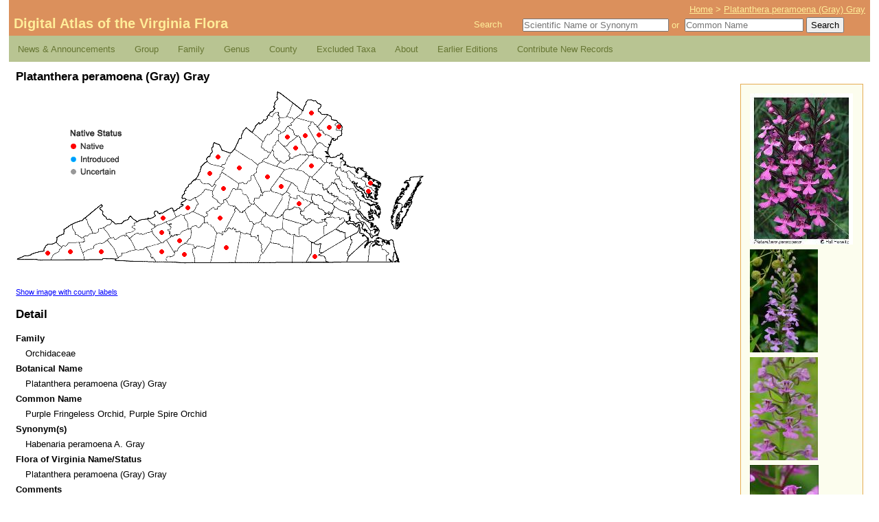

--- FILE ---
content_type: text/html; charset=UTF-8
request_url: https://vaplantatlas.org/index.php?do=plant&plant=1124
body_size: 3715
content:
			<!DOCTYPE html PUBLIC "-//W3C//DTD XHTML 1.1//EN"
				"http://www.w3.org/TR/xhtml11/DTD/xhtml11.dtd">
			<html xmlns="http://www.w3.org/1999/xhtml" xml:lang="en">
			<head>
			 <meta http-equiv="Content-Type" content="text/html; charset=utf-8">
					<title>
						Digital Atlas of the Virginia Flora | Platanthera peramoena (Gray) Gray					</title>
<meta name="description" content="Virginia  Digital Plant Atlas of Groups and Families of the VA Flora Home Page. This Digital Atlas contains all the Plant information on the Virginia Flora.">
<meta name="keywords" content="Genus, VA Flora, VA Plant Atlas, Digital Atlas of the Virginia Flora, VaPlantatlas.org">
									<link rel="stylesheet" type="text/css" href="/css/harmonize.css" media="all" />
							<link rel="stylesheet" type="text/css" href="news/wp-content/themes/atlas/style.css" media="all" />
							<link rel="stylesheet" type="text/css" href="/css/lightbox.css" media="screen" />
							<script type="text/javascript" src="https://ajax.googleapis.com/ajax/libs/prototype/1.7.3.0/prototype.js"></script>
							<script type="text/javascript" src="/js/scriptaculous/effects.js"></script>
							<script type="text/javascript" src="/js/ajax.js"></script>
							<script type="text/javascript" src="/js/tooltip.js"></script>
							<script type="text/javascript" src="/js/lightbox.js"></script>
							<script type="text/javascript" src="/js/zfolder.js"></script>
							</head>
				<body>
					<div>
						<a id="skip-link" href="#content">
							screen reader users: skip to main content
						</a>
					</div>
					<div id="header" class="clearfix">
						<div id="breadcrumbs">
							<a href="/index.php?do=start">Home</a> &gt; <a href="/index.php?do=plant">Platanthera peramoena (Gray) Gray</a>						</div>
						<h1>
							<a href="/index.php?do=start">
								Digital Atlas of the Virginia Flora
							</a>
						</h1>
						<div class="header-search">
							<span>Search</span>
							<span>
								<form method="get" action="/index.php?do=start">
									<div class="search-form textinput">
										<input type="text"
											   id="search-scientific"										
										       name="s"
										       placeholder="Scientific Name or Synonym"
										       value=""
										       onfocus="enableSearch('s');"
                                               size="25"
										        />&nbsp;or&nbsp;
										<input type="text"
											   id="search-common"
										       name="c"
										       placeholder="Common Name"
										       value=""
										       onfocus="enableSearch('c');"
										       />
										<input type="hidden" name="do" value="search:advanced" />
										<input type="submit" name="search" value="Search" class="search-button" />
									</div>
								</form>
							</span>
						</div>
					</div>

		<div id="nav" class="main-navigation">
<div class="responsiveSelectContainer"><ul id="menu-nav-1" class="menu responsiveSelectFullMenu"><li class="menu-item menu-item-type-custom menu-item-object-custom menu-item-home menu-item-143"><a href="https://vaplantatlas.org/news/">News &#038; Announcements</a></li>
<li class="menu-item menu-item-type-custom menu-item-object-custom menu-item-has-children menu-item-144"><a href="#">Group</a>
<ul class="sub-menu">
	<li class="menu-item menu-item-type-custom menu-item-object-custom menu-item-145"><a href="https://vaplantatlas.org/index.php?do=browse:group&#038;id=1">Lycophytes &#038; Pteridophytes</a></li>
	<li class="menu-item menu-item-type-custom menu-item-object-custom menu-item-146"><a href="https://vaplantatlas.org/index.php?do=browse:group&#038;id=2">Gymnosperms</a></li>
	<li class="menu-item menu-item-type-custom menu-item-object-custom menu-item-147"><a href="https://vaplantatlas.org/index.php?do=browse:group&#038;id=3">Monocots</a></li>
	<li class="menu-item menu-item-type-custom menu-item-object-custom menu-item-148"><a href="https://vaplantatlas.org/index.php?do=browse:group&#038;id=4">Dicots</a></li>
	<li class="menu-item menu-item-type-custom menu-item-object-custom menu-item-202"><a href="https://vaplantatlas.org/index.php?do=browse:group&#038;id=5">Bryophytes</a></li>
</ul>
</li>
<li class="menu-item menu-item-type-custom menu-item-object-custom menu-item-149"><a href="https://vaplantatlas.org/index.php?do=browse:family">Family</a></li>
<li class="menu-item menu-item-type-custom menu-item-object-custom menu-item-150"><a href="https://vaplantatlas.org/index.php?do=browse:genus">Genus</a></li>
<li class="menu-item menu-item-type-custom menu-item-object-custom menu-item-151"><a href="https://vaplantatlas.org/index.php?do=browse:county">County</a></li>
<li class="menu-item menu-item-type-custom menu-item-object-custom menu-item-152"><a href="https://vaplantatlas.org/news/wp-content/uploads/DA_EXCLUDED_TAXA.pdf">Excluded Taxa</a></li>
<li class="menu-item menu-item-type-custom menu-item-object-custom menu-item-has-children menu-item-153"><a href="#">About</a>
<ul class="sub-menu">
	<li class="menu-item menu-item-type-post_type menu-item-object-page menu-item-159"><a href="https://vaplantatlas.org/news/about/virginia-botanical-associates/">Virginia Botanical Associates</a></li>
	<li class="menu-item menu-item-type-post_type menu-item-object-page menu-item-158"><a href="https://vaplantatlas.org/news/about/about-digital-atlas/">About Digital Atlas</a></li>
	<li class="menu-item menu-item-type-post_type menu-item-object-page menu-item-215"><a href="https://vaplantatlas.org/news/about/about-bryophytes/">About Bryophytes</a></li>
	<li class="menu-item menu-item-type-post_type menu-item-object-page menu-item-157"><a href="https://vaplantatlas.org/news/about/citing-the-digital-atlas/">Citing the Digital Atlas</a></li>
	<li class="menu-item menu-item-type-post_type menu-item-object-page menu-item-156"><a href="https://vaplantatlas.org/news/about/acknowledgments/">Acknowledgments</a></li>
	<li class="menu-item menu-item-type-post_type menu-item-object-page menu-item-155"><a href="https://vaplantatlas.org/news/about/flora-of-virginia-project/">Flora of Virginia Project</a></li>
	<li class="menu-item menu-item-type-post_type menu-item-object-page menu-item-154"><a href="https://vaplantatlas.org/news/about/about-plant-photographs/">About the Plant Photographs</a></li>
</ul>
</li>
<li class="menu-item menu-item-type-custom menu-item-object-custom menu-item-has-children menu-item-160"><a href="#">Earlier Editions</a>
<ul class="sub-menu">
	<li class="menu-item menu-item-type-post_type menu-item-object-page menu-item-161"><a href="https://vaplantatlas.org/news/about/excerpts-from-previous-editions/">Excerpts from Previous Editions</a></li>
	<li class="menu-item menu-item-type-custom menu-item-object-custom menu-item-162"><a href="https://vaplantatlas.org/news/wp-content/uploads/Alton_Harvill_Tribute.pdf">Alton M. Harvill, Jr. Biography</a></li>
</ul>
</li>
<li class="menu-item menu-item-type-post_type menu-item-object-page menu-item-163"><a href="https://vaplantatlas.org/news/about/contribute-new-records/">Contribute New Records</a></li>
</ul><select class="responsiveMenuSelect"><option value="" selected="selected">&rArr; Navigate</option><option  id="menu-item-143" value="https://vaplantatlas.org/news/">News &#038; Announcements</option>
	<option  id="menu-item-145" value="https://vaplantatlas.org/index.php?do=browse:group&amp;id=1">&ndash; Lycophytes &#038; Pteridophytes</option>
	<option  id="menu-item-146" value="https://vaplantatlas.org/index.php?do=browse:group&amp;id=2">&ndash; Gymnosperms</option>
	<option  id="menu-item-147" value="https://vaplantatlas.org/index.php?do=browse:group&amp;id=3">&ndash; Monocots</option>
	<option  id="menu-item-148" value="https://vaplantatlas.org/index.php?do=browse:group&amp;id=4">&ndash; Dicots</option>
	<option  id="menu-item-202" value="https://vaplantatlas.org/index.php?do=browse:group&amp;id=5">&ndash; Bryophytes</option>
<option  id="menu-item-149" value="https://vaplantatlas.org/index.php?do=browse:family">Family</option>
<option  id="menu-item-150" value="https://vaplantatlas.org/index.php?do=browse:genus">Genus</option>
<option  id="menu-item-151" value="https://vaplantatlas.org/index.php?do=browse:county">County</option>
<option  id="menu-item-152" value="https://vaplantatlas.org/news/wp-content/uploads/DA_EXCLUDED_TAXA.pdf">Excluded Taxa</option>
	<option  id="menu-item-159" value="https://vaplantatlas.org/news/about/virginia-botanical-associates/">&ndash; Virginia Botanical Associates</option>
	<option  id="menu-item-158" value="https://vaplantatlas.org/news/about/about-digital-atlas/">&ndash; About Digital Atlas</option>
	<option  id="menu-item-215" value="https://vaplantatlas.org/news/about/about-bryophytes/">&ndash; About Bryophytes</option>
	<option  id="menu-item-157" value="https://vaplantatlas.org/news/about/citing-the-digital-atlas/">&ndash; Citing the Digital Atlas</option>
	<option  id="menu-item-156" value="https://vaplantatlas.org/news/about/acknowledgments/">&ndash; Acknowledgments</option>
	<option  id="menu-item-155" value="https://vaplantatlas.org/news/about/flora-of-virginia-project/">&ndash; Flora of Virginia Project</option>
	<option  id="menu-item-154" value="https://vaplantatlas.org/news/about/about-plant-photographs/">&ndash; About the Plant Photographs</option>
	<option  id="menu-item-161" value="https://vaplantatlas.org/news/about/excerpts-from-previous-editions/">&ndash; Excerpts from Previous Editions</option>
	<option  id="menu-item-162" value="https://vaplantatlas.org/news/wp-content/uploads/Alton_Harvill_Tribute.pdf">&ndash; Alton M. Harvill, Jr. Biography</option>
<option  id="menu-item-163" value="https://vaplantatlas.org/news/about/contribute-new-records/">Contribute New Records</option>
</select></div></div>		<div id="content">
						<h2>
							Platanthera peramoena (Gray) Gray						</h2>
						
								<div id="image-gallery">	<p><a href="/img/plants/originals/Platanthera_peram%231124%23_400.jpg" rel="lightbox[plant]" title="© Hal Horwitz">
			<img src="/img/plants/thumbs/Platanthera_peram%231124%23_400.jpg" alt="Platanthera peramoena (Gray) Gray" />
		</a></p>
	<p><a href="/img/plants/originals/Platanthera_peramoena%231124a%232_400.jpg" rel="lightbox[plant]" title="© Gary P. Fleming">
			<img src="/img/plants/thumbs/Platanthera_peramoena%231124a%232_400.jpg" alt="Platanthera peramoena (Gray) Gray" />
		</a></p>
	<p><a href="/img/plants/originals/Platanthera_peramoena%231124b%232_400.jpg" rel="lightbox[plant]" title="© Gary P. Fleming">
			<img src="/img/plants/thumbs/Platanthera_peramoena%231124b%232_400.jpg" alt="Platanthera peramoena (Gray) Gray" />
		</a></p>
	<p><a href="/img/plants/originals/Platanthera_peramoena%231124c%232_400.jpg" rel="lightbox[plant]" title="© Zach Bradford">
			<img src="/img/plants/thumbs/Platanthera_peramoena%231124c%232_400.jpg" alt="Platanthera peramoena (Gray) Gray" />
		</a></p>
	<p><a href="/img/plants/originals/Platanthera_peramoena%231124d%232_400.jpg" rel="lightbox[plant]" title="© DCR-DNH, Gary P. Fleming">
			<img src="/img/plants/thumbs/Platanthera_peramoena%231124d%232_400.jpg" alt="Platanthera peramoena (Gray) Gray" />
		</a></p>
</div>
	<div id="hover-zone" style="position: relative; width: 598px;">
		<img id="plant-image" title="" src="img/plants/maps/Platanthera_peramoena_1124.png?c=1768552150" alt="Locations ofPlatanthera peramoena (Gray) Gray in Virginia" />
			<div style="background: url('img/map/dot_clear.gif') top left no-repeat; position: absolute; top:238px; left:38px; width: 16px; height: 16px;"><div class="js-tooltip" style="display: none;">Lee</div></div>
			<div style="background: url('img/map/dot_clear.gif') top left no-repeat; position: absolute; top:236px; left:71px; width: 16px; height: 16px;"><div class="js-tooltip" style="display: none;">Scott</div></div>
			<div style="background: url('img/map/dot_clear.gif') top left no-repeat; position: absolute; top:236px; left:116px; width: 16px; height: 16px;"><div class="js-tooltip" style="display: none;">Washington</div></div>
			<div style="background: url('img/map/dot_clear.gif') top left no-repeat; position: absolute; top:236px; left:204px; width: 16px; height: 16px;"><div class="js-tooltip" style="display: none;">Carroll</div></div>
			<div style="background: url('img/map/dot_clear.gif') top left no-repeat; position: absolute; top:208px; left:204px; width: 16px; height: 16px;"><div class="js-tooltip" style="display: none;">Pulaski</div></div>
			<div style="background: url('img/map/dot_clear.gif') top left no-repeat; position: absolute; top:187px; left:206px; width: 16px; height: 16px;"><div class="js-tooltip" style="display: none;">Giles</div></div>
			<div style="background: url('img/map/dot_clear.gif') top left no-repeat; position: absolute; top:220px; left:230px; width: 16px; height: 16px;"><div class="js-tooltip" style="display: none;">Floyd</div></div>
			<div style="background: url('img/map/dot_clear.gif') top left no-repeat; position: absolute; top:240px; left:237px; width: 16px; height: 16px;"><div class="js-tooltip" style="display: none;">Patrick</div></div>
			<div style="background: url('img/map/dot_clear.gif') top left no-repeat; position: absolute; top:172px; left:242px; width: 16px; height: 16px;"><div class="js-tooltip" style="display: none;">Craig</div></div>
			<div style="background: url('img/map/dot_clear.gif') top left no-repeat; position: absolute; top:187px; left:289px; width: 16px; height: 16px;"><div class="js-tooltip" style="display: none;">Bedford</div></div>
			<div style="background: url('img/map/dot_clear.gif') top left no-repeat; position: absolute; top:230px; left:298px; width: 16px; height: 16px;"><div class="js-tooltip" style="display: none;">Pittsylvania</div></div>
			<div style="background: url('img/map/dot_clear.gif') top left no-repeat; position: absolute; top:144px; left:294px; width: 16px; height: 16px;"><div class="js-tooltip" style="display: none;">Rockbridge</div></div>
			<div style="background: url('img/map/dot_clear.gif') top left no-repeat; position: absolute; top:122px; left:274px; width: 16px; height: 16px;"><div class="js-tooltip" style="display: none;">Bath</div></div>
			<div style="background: url('img/map/dot_clear.gif') top left no-repeat; position: absolute; top:98px; left:286px; width: 16px; height: 16px;"><div class="js-tooltip" style="display: none;">Highland</div></div>
			<div style="background: url('img/map/dot_clear.gif') top left no-repeat; position: absolute; top:114px; left:317px; width: 16px; height: 16px;"><div class="js-tooltip" style="display: none;">Augusta</div></div>
			<div style="background: url('img/map/dot_clear.gif') top left no-repeat; position: absolute; top:243px; left:427px; width: 16px; height: 16px;"><div class="js-tooltip" style="display: none;">Greensville</div></div>
			<div style="background: url('img/map/dot_clear.gif') top left no-repeat; position: absolute; top:166px; left:404px; width: 16px; height: 16px;"><div class="js-tooltip" style="display: none;">Powhatan</div></div>
			<div style="background: url('img/map/dot_clear.gif') top left no-repeat; position: absolute; top:127px; left:358px; width: 16px; height: 16px;"><div class="js-tooltip" style="display: none;">Albemarle</div></div>
			<div style="background: url('img/map/dot_clear.gif') top left no-repeat; position: absolute; top:141px; left:378px; width: 16px; height: 16px;"><div class="js-tooltip" style="display: none;">Fluvanna</div></div>
			<div style="background: url('img/map/dot_clear.gif') top left no-repeat; position: absolute; top:148px; left:505px; width: 16px; height: 16px;"><div class="js-tooltip" style="display: none;">Lancaster</div></div>
			<div style="background: url('img/map/dot_clear.gif') top left no-repeat; position: absolute; top:136px; left:508px; width: 16px; height: 16px;"><div class="js-tooltip" style="display: none;">Northumberland</div></div>
			<div style="background: url('img/map/dot_clear.gif') top left no-repeat; position: absolute; top:111px; left:422px; width: 16px; height: 16px;"><div class="js-tooltip" style="display: none;">Spotsylvania</div></div>
			<div style="background: url('img/map/dot_clear.gif') top left no-repeat; position: absolute; top:85px; left:399px; width: 16px; height: 16px;"><div class="js-tooltip" style="display: none;">Culpeper</div></div>
			<div style="background: url('img/map/dot_clear.gif') top left no-repeat; position: absolute; top:66px; left:433px; width: 16px; height: 16px;"><div class="js-tooltip" style="display: none;">Prince William</div></div>
			<div style="background: url('img/map/dot_clear.gif') top left no-repeat; position: absolute; top:67px; left:413px; width: 16px; height: 16px;"><div class="js-tooltip" style="display: none;">Fauquier</div></div>
			<div style="background: url('img/map/dot_clear.gif') top left no-repeat; position: absolute; top:34px; left:422px; width: 16px; height: 16px;"><div class="js-tooltip" style="display: none;">Loudoun</div></div>
			<div style="background: url('img/map/dot_clear.gif') top left no-repeat; position: absolute; top:69px; left:387px; width: 16px; height: 16px;"><div class="js-tooltip" style="display: none;">Rappahannock</div></div>
			<div style="background: url('img/map/dot_clear.gif') top left no-repeat; position: absolute; top:55px; left:448px; width: 16px; height: 16px;"><div class="js-tooltip" style="display: none;">Fairfax</div></div>
			<div style="background: url('img/map/dot_clear.gif') top left no-repeat; position: absolute; top:54px; left:462px; width: 16px; height: 16px;"><div class="js-tooltip" style="display: none;">Arlington</div></div></div><p style="font-size: 8pt;">
		<a href="/index.php?do=plant&amp;plant=1124&amp;label=1">
			Show image with county labels
		</a>
	</p>
	<h2>Detail</h2>
	<dl id="plants-detail">
		<dt>Family</dt><dd>Orchidaceae</dd>
		<dt>Botanical Name</dt><dd>Platanthera peramoena (Gray) Gray</dd>
		<dt>Common Name</dt><dd>Purple Fringeless Orchid, Purple Spire Orchid</dd>
		<dt>Synonym(s)</dt><dd>Habenaria peramoena A. Gray</dd>
		<dt>Flora of Virginia Name/Status</dt><dd>Platanthera peramoena (Gray) Gray</dd>
		<dt>Comments</dt><dd></dd>
		<dt>Habitat</dt><dd>Fens, wet meadows, clearings, and ditches, usually in base-rich soils.  Rare throughout; mostly absent from the Coastal Plain.</dd>
		<dt>Native Status</dt><dd>Native</dd>
	</dl>	<p>
		<strong>To save this map, right-click (control-click for Mac users) on the
		map and choose "Save Image As...".</strong>
	</p>
	<br style="clear: right" />

					</div>
					<div id="footer">
						<p style="float: right; text-transform: lowercase;">
							<a href="http://validator.w3.org/check?uri=referer"><acronym title="Extensible Hypertext Markup Language">XHTML</acronym> 1.1</a>
							|
							<a href="http://www.w3.org/TR/CSS21/"><acronym title="Cascading Style Sheets">CSS</acronym> 2.1</a>
							|
							<a href="http://www.w3.org/TR/WAI-WEBCONTENT/"><acronym title="Web Content Accessibility Guidelines">WCAG</acronym> 1.0</a>
							|
							<a href="http://browsehappy.com/browsers/">Better Browser Campaign</a>
							|
							maintained by <a href="http://sitevision.com/">Sitevision.com</a>
						</p>
						<p>
							&#169; 2026 Virginia Botanical Associates. All rights reserved.
						</p>
					</div>
				<script type="text/javascript">
					function enableSearch(ele){
						var objs = {
							'c': 'search-common',
							's': 'search-scientific'
						};

						for(var obj in objs){
							if(obj !== ele){
								document.getElementById(objs[obj]).value = "";
							}
						}
					}
				</script>					
				</body>
			</html>
		